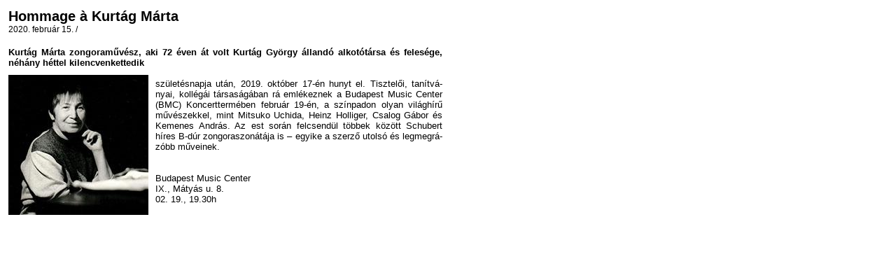

--- FILE ---
content_type: text/html; charset=iso-8859-2
request_url: https://pm.hu/printit.php?id=11647
body_size: 1273
content:
<HTML>
<HEAD>
<meta http-equiv="Content-Type" content="text/html; charset=iso-8859-2">
<meta name="keywords" content="PM, Pesti Műsor, pesti musor, színház, mozi, film, zene, komolyzene, könnyűzene, art, kiállítás, galéria, múzeum, gasztro, étterem, kávézó, műsormagazin, újság, Geopress" />
<meta name="description" content="Pesti Műsor Online - Online műsormagazin, Színház, Mozi, Zene, Art, Gasztro" />
<link rel="shortcut icon" href="Elements/pmicon.ico">
<TITLE>Pesti Műsor Online | Hommage &agrave; Kurtág Márta | Nyomtatható változat</TITLE>
<style>
.alapszoveg {
	font-family: Arial, Helvetica, sans-serif;
	font-size: 12px;
	text-decoration: none;
	color: #000000;
} 
.cikkszoveg {
	font-family: Arial, Helvetica, sans-serif;
	font-size: 13px;
	text-decoration: none;
	color: #000000;
}
.cikkcim {
	font-family: Arial, Helvetica, sans-serif;
	font-size: 20px;
	font-weight:bold;
	text-decoration: none;
	color: #000000;
}
</style>
</HEAD>
<BODY bgcolor="#FFFFFF">
<table width="628" border="0" cellspacing="0" cellpadding="4"><tr><td><span class="cikkcim">Hommage &agrave; Kurtág Márta</span><br /><span class="alapszoveg">2020. február 15. / </span><br /><br /><div align="justify"><span class="cikkszoveg"><b>Kurtág Márta zongoraművész, aki 72 éven át volt Kurtág György állandó alkotótársa és felesége, néhány héttel kilencvenkettedik </b><br /><IMG src="./Elements/Cikk/11647_2.jpg" align="left" style="margin-right:10px; margin-top:10px; margin-bottom:10px;"><br />
születésnapja után, 2019. október 17-én hunyt el. Tisztelői, ta­nít­vá­nyai, kollégái társaságában rá emlékeznek a Budapest Music Center (BMC) Koncerttermében február 19-én, a színpadon olyan világhírű művészekkel, mint Mitsuko Uchida, Heinz Holliger, Csalog Gábor és Kemenes András. Az est során felcsendül többek között Schubert híres B-dúr zongoraszonátája is &#8211; egyike a szerző utolsó és leg&shy;meg&shy;rá&shy;zóbb műveinek.<br />
<br />
<br />
Budapest Music Center<br />
IX., Mátyás u. 8. <br />
02. 19., 19.30h<br />
</span></div><br /></td></tr></table><script type="text/javascript">
var gaJsHost = (("https:" == document.location.protocol) ? "https://ssl." : "http://www.");
document.write(unescape("%3Cscript src='" + gaJsHost + "google-analytics.com/ga.js' type='text/javascript'%3E%3C/script%3E"));
</script>
<script type="text/javascript">
var pageTracker = _gat._getTracker("UA-3616452-1");
pageTracker._initData();
pageTracker._trackPageview();
</script>
</BODY>
</HTML>